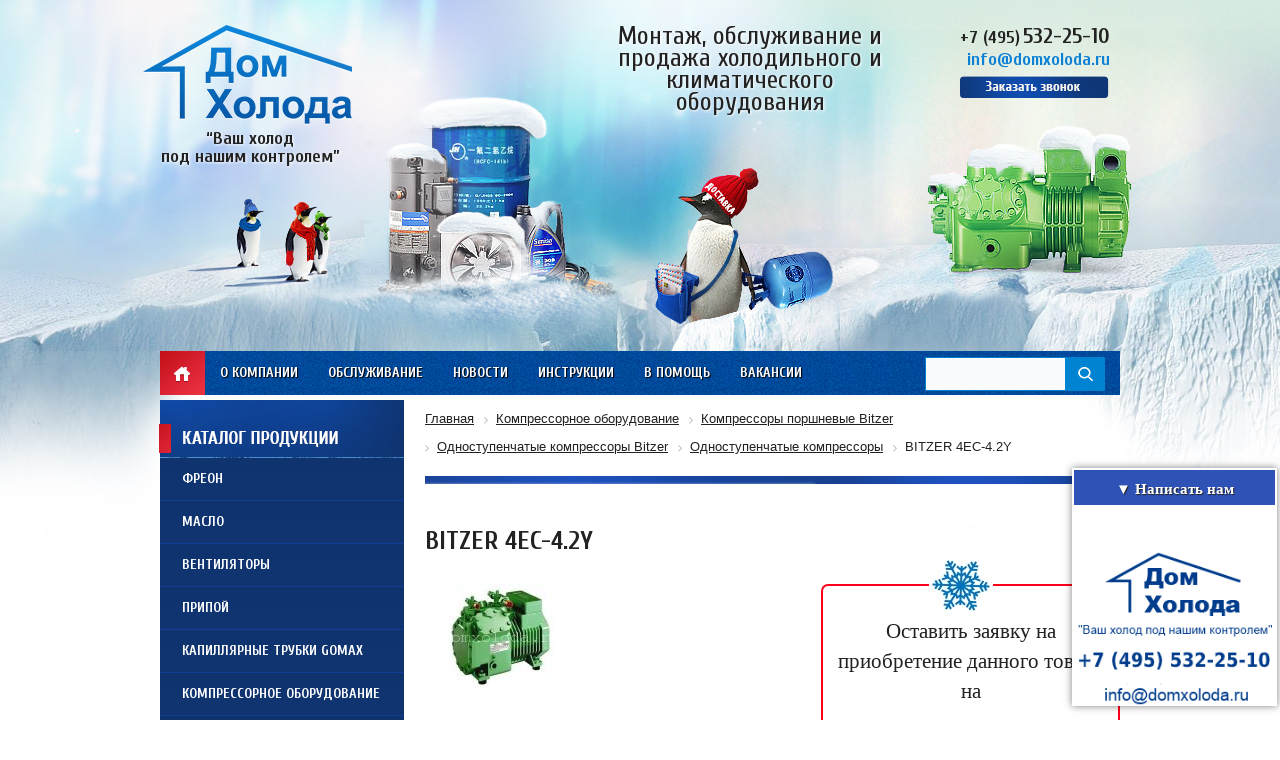

--- FILE ---
content_type: text/html; charset=UTF-8
request_url: https://domxoloda.ru/compressor-equipment/item/bitzer-4ec-4-2-y/
body_size: 14948
content:
<!DOCTYPE html>
<html lang="ru">
<head>
	<title>BITZER 4EC-4.2Y одноступенчатые компрессоры</title>
	<link rel="shortcut icon" type="image/x-icon" href="/bitrix/templates/dx_tpl2/favicon.ico" />
<meta name="viewport" content="width=device-width, initial-scale=1">
	<script src="/bitrix/templates/dx_tpl2/js/jquery-1.9.0.min.js"></script>
	<script src="/bitrix/templates/dx_tpl2/js/mask.js"></script>
	<meta http-equiv="Content-Type" content="text/html; charset=UTF-8" />
<meta name="robots" content="follow, index" />
<meta name="keywords" content="BITZER 4EC-4.2Y, одноступенчатые компрессоры" />
<meta name="description" content="Купить bitzer 4ec-4.2y  одноступенчатые компрессоры - лучшие цены. Большой выбор от «ДомХолода» в Москве." />
<script data-skip-moving="true">(function(w, d) {var v = w.frameCacheVars = {"CACHE_MODE":"HTMLCACHE","storageBlocks":[],"dynamicBlocks":{"GLdrzS":"d41d8cd98f00"},"AUTO_UPDATE":true,"AUTO_UPDATE_TTL":120,"version":2};var inv = false;if (v.AUTO_UPDATE === false){if (v.AUTO_UPDATE_TTL && v.AUTO_UPDATE_TTL > 0){var lm = Date.parse(d.lastModified);if (!isNaN(lm)){var td = new Date().getTime();if ((lm + v.AUTO_UPDATE_TTL * 1000) >= td){w.frameRequestStart = false;w.preventAutoUpdate = true;return;}inv = true;}}else{w.frameRequestStart = false;w.preventAutoUpdate = true;return;}}var r = w.XMLHttpRequest ? new XMLHttpRequest() : (w.ActiveXObject ? new w.ActiveXObject("Microsoft.XMLHTTP") : null);if (!r) { return; }w.frameRequestStart = true;var m = v.CACHE_MODE; var l = w.location; var x = new Date().getTime();var q = "?bxrand=" + x + (l.search.length > 0 ? "&" + l.search.substring(1) : "");var u = l.protocol + "//" + l.host + l.pathname + q;r.open("GET", u, true);r.setRequestHeader("BX-ACTION-TYPE", "get_dynamic");r.setRequestHeader("X-Bitrix-Composite", "get_dynamic");r.setRequestHeader("BX-CACHE-MODE", m);r.setRequestHeader("BX-CACHE-BLOCKS", v.dynamicBlocks ? JSON.stringify(v.dynamicBlocks) : "");if (inv){r.setRequestHeader("BX-INVALIDATE-CACHE", "Y");}try { r.setRequestHeader("BX-REF", d.referrer || "");} catch(e) {}if (m === "APPCACHE"){r.setRequestHeader("BX-APPCACHE-PARAMS", JSON.stringify(v.PARAMS));r.setRequestHeader("BX-APPCACHE-URL", v.PAGE_URL ? v.PAGE_URL : "");}r.onreadystatechange = function() {if (r.readyState != 4) { return; }var a = r.getResponseHeader("BX-RAND");var b = w.BX && w.BX.frameCache ? w.BX.frameCache : false;if (a != x || !((r.status >= 200 && r.status < 300) || r.status === 304 || r.status === 1223 || r.status === 0)){var f = {error:true, reason:a!=x?"bad_rand":"bad_status", url:u, xhr:r, status:r.status};if (w.BX && w.BX.ready && b){BX.ready(function() {setTimeout(function(){BX.onCustomEvent("onFrameDataRequestFail", [f]);}, 0);});}w.frameRequestFail = f;return;}if (b){b.onFrameDataReceived(r.responseText);if (!w.frameUpdateInvoked){b.update(false);}w.frameUpdateInvoked = true;}else{w.frameDataString = r.responseText;}};r.send();var p = w.performance;if (p && p.addEventListener && p.getEntries && p.setResourceTimingBufferSize){var e = 'resourcetimingbufferfull';var h = function() {if (w.BX && w.BX.frameCache && w.BX.frameCache.frameDataInserted){p.removeEventListener(e, h);}else {p.setResourceTimingBufferSize(p.getEntries().length + 50);}};p.addEventListener(e, h);}})(window, document);</script>


<link href="/bitrix/templates/dx_tpl2/components/bitrix/catalog.element/price/style.css?17121344683161" type="text/css"  rel="stylesheet" />
<link href="/bitrix/templates/dx_tpl2/css/jquery.fancybox.css?15804759784180" type="text/css"  data-template-style="true"  rel="stylesheet" />
<link href="/css/mwstyle.css?15804761293216" type="text/css"  data-template-style="true"  rel="stylesheet" />
<link href="/remont-chillerov/css/jquery.bxslider.css?15804761973817" type="text/css"  data-template-style="true"  rel="stylesheet" />
<link href="/css/style.css?15804761293752" type="text/css"  data-template-style="true"  rel="stylesheet" />
<link href="/bitrix/templates/dx_tpl2/allstyle.css?167172336424696" type="text/css"  data-template-style="true"  rel="stylesheet" />
<link href="/bitrix/components/arturgolubev/search.title/templates/.default/style.min.css?169877365212020" type="text/css"  data-template-style="true"  rel="stylesheet" />
<link href="/bitrix/templates/dx_tpl2/components/bitrix/menu/left/style.css?15804759782854" type="text/css"  data-template-style="true"  rel="stylesheet" />
<link href="/bitrix/templates/dx_tpl2/components/bitrix/breadcrumb/.default/style.min.css?1712305182467" type="text/css"  data-template-style="true"  rel="stylesheet" />
<link href="/bitrix/templates/dx_tpl2/css/responsive.css?15804759787697" type="text/css"  data-template-style="true"  rel="stylesheet" />
<link href="/bitrix/templates/dx_tpl2/styles.css?1653482809369" type="text/css"  data-template-style="true"  rel="stylesheet" />
<link href="/bitrix/templates/dx_tpl2/template_styles.css?1690271788931" type="text/css"  data-template-style="true"  rel="stylesheet" />
<script>if(!window.BX)window.BX={};if(!window.BX.message)window.BX.message=function(mess){if(typeof mess==='object'){for(let i in mess) {BX.message[i]=mess[i];} return true;}};</script>
<script>(window.BX||top.BX).message({"JS_CORE_LOADING":"Загрузка...","JS_CORE_NO_DATA":"- Нет данных -","JS_CORE_WINDOW_CLOSE":"Закрыть","JS_CORE_WINDOW_EXPAND":"Развернуть","JS_CORE_WINDOW_NARROW":"Свернуть в окно","JS_CORE_WINDOW_SAVE":"Сохранить","JS_CORE_WINDOW_CANCEL":"Отменить","JS_CORE_WINDOW_CONTINUE":"Продолжить","JS_CORE_H":"ч","JS_CORE_M":"м","JS_CORE_S":"с","JSADM_AI_HIDE_EXTRA":"Скрыть лишние","JSADM_AI_ALL_NOTIF":"Показать все","JSADM_AUTH_REQ":"Требуется авторизация!","JS_CORE_WINDOW_AUTH":"Войти","JS_CORE_IMAGE_FULL":"Полный размер"});</script>

<script src="/bitrix/js/main/core/core.min.js?1730445507225181"></script>

<script>BX.Runtime.registerExtension({"name":"main.core","namespace":"BX","loaded":true});</script>
<script>BX.setJSList(["\/bitrix\/js\/main\/core\/core_ajax.js","\/bitrix\/js\/main\/core\/core_promise.js","\/bitrix\/js\/main\/polyfill\/promise\/js\/promise.js","\/bitrix\/js\/main\/loadext\/loadext.js","\/bitrix\/js\/main\/loadext\/extension.js","\/bitrix\/js\/main\/polyfill\/promise\/js\/promise.js","\/bitrix\/js\/main\/polyfill\/find\/js\/find.js","\/bitrix\/js\/main\/polyfill\/includes\/js\/includes.js","\/bitrix\/js\/main\/polyfill\/matches\/js\/matches.js","\/bitrix\/js\/ui\/polyfill\/closest\/js\/closest.js","\/bitrix\/js\/main\/polyfill\/fill\/main.polyfill.fill.js","\/bitrix\/js\/main\/polyfill\/find\/js\/find.js","\/bitrix\/js\/main\/polyfill\/matches\/js\/matches.js","\/bitrix\/js\/main\/polyfill\/core\/dist\/polyfill.bundle.js","\/bitrix\/js\/main\/core\/core.js","\/bitrix\/js\/main\/polyfill\/intersectionobserver\/js\/intersectionobserver.js","\/bitrix\/js\/main\/lazyload\/dist\/lazyload.bundle.js","\/bitrix\/js\/main\/polyfill\/core\/dist\/polyfill.bundle.js","\/bitrix\/js\/main\/parambag\/dist\/parambag.bundle.js"]);
</script>
<script>BX.Runtime.registerExtension({"name":"ui.dexie","namespace":"BX.Dexie3","loaded":true});</script>
<script>BX.Runtime.registerExtension({"name":"ls","namespace":"window","loaded":true});</script>
<script>BX.Runtime.registerExtension({"name":"fx","namespace":"window","loaded":true});</script>
<script>BX.Runtime.registerExtension({"name":"fc","namespace":"window","loaded":true});</script>
<script>BX.Runtime.registerExtension({"name":"pull.protobuf","namespace":"BX","loaded":true});</script>
<script>BX.Runtime.registerExtension({"name":"rest.client","namespace":"window","loaded":true});</script>
<script>(window.BX||top.BX).message({"pull_server_enabled":"N","pull_config_timestamp":0,"pull_guest_mode":"N","pull_guest_user_id":0});(window.BX||top.BX).message({"PULL_OLD_REVISION":"Для продолжения корректной работы с сайтом необходимо перезагрузить страницу."});</script>
<script>BX.Runtime.registerExtension({"name":"pull.client","namespace":"BX","loaded":true});</script>
<script>BX.Runtime.registerExtension({"name":"pull","namespace":"window","loaded":true});</script>
<script>(window.BX||top.BX).message({"LANGUAGE_ID":"ru","FORMAT_DATE":"DD.MM.YYYY","FORMAT_DATETIME":"DD.MM.YYYY HH:MI:SS","COOKIE_PREFIX":"BITRIX_SM","SERVER_TZ_OFFSET":"0","UTF_MODE":"Y","SITE_ID":"s1","SITE_DIR":"\/"});</script>


<script src="/bitrix/js/ui/dexie/dist/dexie3.bundle.min.js?169874284088274"></script>
<script src="/bitrix/js/main/core/core_ls.min.js?15804759807365"></script>
<script src="/bitrix/js/main/core/core_fx.min.js?15804759809768"></script>
<script src="/bitrix/js/main/core/core_frame_cache.min.js?170966922911210"></script>
<script src="/bitrix/js/pull/protobuf/protobuf.min.js?166983435676433"></script>
<script src="/bitrix/js/pull/protobuf/model.min.js?166983435614190"></script>
<script src="/bitrix/js/rest/client/rest.client.min.js?16698359549240"></script>
<script src="/bitrix/js/pull/client/pull.client.min.js?173044536749664"></script>
<!-- dev2fun module opengraph -->
<meta property="og:title" content="BITZER 4EC-4.2Y одноступенчатые компрессоры"/>
<meta property="og:description" content="Купить bitzer 4ec-4.2yодноступенчатые компрессоры - лучшие цены. Большой выбор от &laquo;ДомХолода&raquo; в Москве."/>
<meta property="og:url" content="https://domxoloda.ru/compressor-equipment/item/bitzer-4ec-4-2-y/"/>
<meta property="og:type" content="website"/>
<meta property="og:site_name" content="Интернет-магазин &quot;Дом Холода&quot;"/>
<meta property="og:image" content="https://domxoloda.ru/upload/iblock/037/03705f4472738167583414a4e060629f.jpg"/>
<meta property="og:image:type" content="image/jpeg"/>
<meta property="og:image:width" content="150"/>
<meta property="og:image:height" content="105"/>
<!-- /dev2fun module opengraph -->



<script src="/tabs-script.js?1580476190302"></script>
<script src="/bitrix/templates/dx_tpl2/js/jcarousellite_1.0.1.min.js?15804759782383"></script>
<script src="/bitrix/templates/dx_tpl2/js/jquery.fancybox.js?158047597847760"></script>
<script src="/remont-chillerov/js/jquery.bxslider.min.js?166876108019364"></script>
<script src="/bitrix/templates/dx_tpl2/js/main.js?16697153013149"></script>
<script src="/js/slides.min.jquery.js?15804761296968"></script>
<script src="/js/custom.js?15943003222554"></script>
<script src="/bitrix/components/arturgolubev/search.title/script.min.js?16987736526313"></script>
<script src="/bitrix/components/arturgolubev/search.title/templates/.default/script.min.js?169877365210732"></script>
<script src="/bitrix/templates/dx_tpl2/components/bitrix/menu/left/script.js?1580475978507"></script>
<script>var _ba = _ba || []; _ba.push(["aid", "0fc3e8b98dba131ef98df1c04f73f105"]); _ba.push(["host", "domxoloda.ru"]); (function() {var ba = document.createElement("script"); ba.type = "text/javascript"; ba.async = true;ba.src = (document.location.protocol == "https:" ? "https://" : "http://") + "bitrix.info/ba.js";var s = document.getElementsByTagName("script")[0];s.parentNode.insertBefore(ba, s);})();</script>


	


<meta name="yandex-verification" content="ba179f1fe3bf5223" />
<meta name="google-site-verification" content="QdUXK1syFUM0fwt214uOhDfHFp83gURGdbWGYQRCHY8" />

</head>
<body class="desktop">

	<div id="panel">
			</div>
	<div id="line-1">
			<div id="header">
				<div class="inner" >
					<div class="logo">
						<a href="/"></a>
						<div class="slogan-small">“Ваш холод <br />под нашим контролем”</div>
					</div>
					<div class="slogan">
						Монтаж, обслуживание и продажа холодильного и климатического оборудования
					</div>
					<div class="delivery">
						<a href="/about/delivery/"></a>
					</div>
					<div class="contacts">
						<div class="phones">
							<a class="linkphone" href="tel:+74955322510"><span>+7 (495)</span> <span class="big">532-25-10</span></a><br>
							
							<span class="mail"><a href="mailto:info@domxoloda.ru">info@domxoloda.ru</a></span>
						</div>
						<noindex><a class="fancybox fancybox.iframe order-call" rel="nofollow" href="/kontakty/order.php?page=order-form" onclick="yaCounter22412170.reachGoal('callback'); return true;"></a></noindex>
					</div>
					<a class="right_img" href="/compressor-equipment/"></a>
				</div>
			</div>
			<div id="top" class="width-980 relative auto">
<div class="menu-mob"><a href="#" class="toggle-mnu"><span></span></a><div class="pt22">Меню</div></div>
				<a class="icon-main" href="/">Главная</a>
				
<ul class="menu">

			<li><a href="/about/">О компании</a></li>
		
			<li><a href="/services/">Обслуживание</a></li>
		
			<li><a href="/news/">Новости</a></li>
		
			<li><a href="/instructions/">Инструкции</a></li>
		
			<li><a href="/to-help/">В помощь</a></li>
		
			<li><a href="/jobs/">Вакансии</a></li>
		
			<li><a href="/kontakty/">Контакты</a></li>
		
	</ul>
 

				<div id="search-form">
					<div class="ya-site-form ya-site-form_inited_no">
<div id="smart-title-search" class="bx-searchtitle theme-blue">
	<form action="/search/index.php">
		<div class="bx-input-group">
			<input id="smart-title-search-input" placeholder="" type="text" name="q" value="" autocomplete="off" class="bx-form-control"/>
			<span class="bx-input-group-btn">
				<span class="bx-searchtitle-preloader view" id="smart-title-search_preloader_item"></span>
				<button class="" type="submit" name="s"></button>
			</span>
		</div>
	</form>
	
	<div id="bxdynamic_GLdrzS_start" style="display:none"></div><div id="bxdynamic_GLdrzS_end" style="display:none"></div></div>



<script>
	BX.ready(function(){
		new JCTitleSearchAG({
			// 'AJAX_PAGE' : '/your-path/fast_search.php',
			'AJAX_PAGE' : '/compressor-equipment/item/bitzer-4ec-4-2-y/?ELEMENT_CODE=bitzer-4ec-4-2-y',
			'CONTAINER_ID': 'smart-title-search',
			'INPUT_ID': 'smart-title-search-input',
			'PRELODER_ID': 'smart-title-search_preloader_item',
			'MIN_QUERY_LEN': 2
		});
		
			});
</script></div>
										</div>
				<div class="clear"></div>
			</div>
			<div id="central" class="width-980 relative auto">
				<div id="left-column" class="left">
					<div id="catalog-menu">
						<div class="header v45"><div class="dmobv3"><span class="toggle-mnu2"><span></span></span><span class="titlem2">Каталог продукции</span></div></div>
						<div class="content">

<ul id="vertical-multilevel-menu">


	
	
		
							<li><a href="/freon/" class="root-item">Фреон</a></li>
			
		
	
	

	
	
		
							<li><a href="/oils/" class="root-item">Масло</a></li>
			
		
	
	

	
	
		
							<li><a href="/ventilyatory/" class="root-item">Вентиляторы</a></li>
			
		
	
	

	
	
		
							<li><a href="/pripoy/" class="root-item">Припой</a></li>
			
		
	
	

	
	
		
							<li><a href="/capillary-tube-gomax/" class="root-item">Капиллярные трубки Gomax</a></li>
			
		
	
	

	
	
		
							<li><a href="/compressor-equipment/" class="">Компрессорное оборудование</a></li>
			
		
	
	

	
	
		
							<li><a href="/product-carel/" class="root-item">Продукция Carel</a></li>
			
		
	
	

	
	
		
							<li><a href="/holodilnaja-avtomatika/" class="root-item">Холодильная автоматика</a></li>
			
		
	
	

	
	
		
							<li><a href="/zamena-i-ustanovka-kompressorov/" class="root-item">Замена и установка<br>компрессоров</a></li>
			
		
	
	

	
	
		
							<li><a href="/remont-chillerov/" class="root-item">Ремонт и обслуживание<br>чиллеров</a></li>
			
		
	
	

	
	
		
							<li><a href="/pvh-zavesy/" class="root-item">ПВХ завесы</a></li>
			
		
	
	

	
	
		
							<li><a href="/avtoservice/" class="root-item">Все для автокондиционеров</a></li>
			
		
	
	

	
	
		
							<li><a href="/air-coolers/" class="root-item">Воздухоохладители</a></li>
			
		
	
	

	
	
		
							<li><a href="/preobrazovateli/" class="root-item">Преобразователи частоты</a></li>
			
		
	
	

	
	
		
							<li><a href="/teploobmenniki2/" class="root-item">Теплообменники</a></li>
			
		
	
	

	
	
		
							<li><a href="/electrical-components/" class="root-item">Электрические компоненты</a></li>
			
		
	
	

	
	
		
							<li><a href="/instrument-cps/" class="root-item">Инструмент CPS</a></li>
			
		
	
	

	
	
		
							<li><a href="/instrument-mastercool/" class="root-item">Инструмент Mastercool</a></li>
			
		
	
	

	
	
		
							<li><a href="/produktsiya-becool/" class="root-item">Продукция Becool</a></li>
			
		
	
	

	
	
		
							<li><a href="/kondensatory/" class="root-item">Конденсаторы</a></li>
			
		
	
	

	
	
		
							<li><a href="/zapchasti/" class="root-item">Запасные части и комплектующие</a></li>
			
		
	
	

	
	
		
							<li><a href="/kontrollery/" class="root-item">Контроллеры</a></li>
			
		
	
	

	
	
		
							<li><a href="/sosudy/" class="root-item">Ресиверы, Маслоотделители и Отделители жидкости</a></li>
			
		
	
	

	
	
		
							<li><a href="/avtomatika/" class="root-item">Промышленная автоматика</a></li>
			
		
	
	

	
	
		
							<li><a href="/oborudovanie-tica/" class="root-item">Оборудование TICA</a></li>
			
		
	
	

	
	
		
							<li><a href="/instrument-wipcool/" class="root-item">Инструмент WIPCOOL</a></li>
			
		
	
	

	
	
		
							<li><a href="/instrument-value/" class="root-item">Инструмент VALUE</a></li>
			
		
	
	

	
	
		
							<li><a href="/electric-motors/" class="root-item">Электродвигатели</a></li>
			
		
	
	


</ul>
 
						</div>
					</div>
					<div id="news">
						<div class="header">
							<div class="left">Новости</div>
							<div class="right"><a href="/news/">Перейти в архив</a></div>
							<div class="clear"></div>
						</div>
						<div class="content">
<div class="item first"><div class="date">23.07.2025</div><div class="name"><a href="/news/energosberegayushchie_nasadki_dlya_vozdukhookhladiteley_tekhnologiya_budushchego/">Энергосберегающие насадки для воздухоохладителей - технология будущего</a></div><div class="text">В условиях, где энергоэффективность и экологическая устойчивость приобретают первостепенное значение, энергосберегающие насадки для воздухоохладителей становятся важной инновацией в сфере климатической техники. Эти устройства не только способствуют значительному снижению энергопотребления, но и повышают эффективность охлаждения, что делает их незаменимыми в жилых и промышленных помещениях.<br />
</div></div><div class="item first"><div class="date">23.07.2025</div><div class="name"><a href="/news/zapasnye_chasti_k_porshnevym_kompressoram_bitzer_zalog_bespereboynoy_raboty/">Запасные части к поршневым компрессорам Bitzer — залог бесперебойной работы</a></div><div class="text">Поршневые компрессоры Bitzer играют ключевую роль в системах охлаждения, обеспечивая надежное сжатие хладагента. Для поддержания их бесперебойной работы необходимо своевременное техническое обслуживание и использование качественных запчастей.<br />
</div></div>						</div>
					</div>
					<div id="reviews">
						<div class="header">
							<div class="left">Отзывы</div>
							<div class="clear"></div>
						</div>
						<div class="content">
<div class="carousel-one">
	<ul>
		<li><a href="/upload/rev-big-6.jpg"  data-fancybox-group="gallery" class="fancybox"><img src="/upload/rev-6.jpg" width="174" height="240" alt="" /></a></li>
		<li><a href="/upload/rev-big-5.jpg"  data-fancybox-group="gallery" class="fancybox"><img src="/upload/rev-5.jpg" width="174" height="240" alt="" /></a></li>
		<li><a href="/upload/rev-big-4.jpg"  data-fancybox-group="gallery" class="fancybox"><img src="/upload/rev-4.jpg" width="174" height="240" alt="" /></a></li>
		<li><a href="/upload/review-3-big.jpeg"  data-fancybox-group="gallery" class="fancybox"><img src="/upload/review-3.jpg" width="174" height="240" alt="" /></a></li>
		<li><a href="/upload/review-1-big.jpg"  data-fancybox-group="gallery" class="fancybox"><img src="/upload/review-1.jpg" width="175" height="240" alt="" /></a></li>
		<li><a href="/upload/review-2-big.jpg"  data-fancybox-group="gallery" class="fancybox"><img src="/upload/review-2.jpg" width="174" height="240" alt="" /></a></li>
		<li><a href="/upload/review-4-big.jpg"  data-fancybox-group="gallery" class="fancybox"><img src="/upload/review-4.jpg" width="174" height="240" alt="" /></a></li>
		<li><a href="/upload/review-5-big.jpg"  data-fancybox-group="gallery" class="fancybox"><img src="/upload/review-5.jpg" width="174" height="240" alt="" /></a></li>
		<li><a href="/upload/review-7-big.jpg"  data-fancybox-group="gallery" class="fancybox"><img src="/upload/review-7.jpg" width="174" height="240" alt="" /></a></li>
		<li><a href="/upload/doc06905620140826083729-page-001.jpg"  data-fancybox-group="gallery" class="fancybox"><img src="/upload/doc06905620140826083729-page-001.jpg" width="174" height="240" alt="" /></a></li>
	</ul>
</div>
<div class="navigation">
	<button class="prev-one"></button>				
	<button class="next-one"></button>	
</div>						</div>
					</div>
				</div>
				<div id="right-column" class="right">
<div style="margin-bottom: 10px;">
<link href="/bitrix/css/main/font-awesome.css?158047597928777" type="text/css" rel="stylesheet" />
<div class="bx-breadcrumb" itemscope itemtype="http://schema.org/BreadcrumbList">
			<div class="bx-breadcrumb-item" id="bx_breadcrumb_0" itemprop="itemListElement" itemscope itemtype="http://schema.org/ListItem">
				
				<a href="/" title="Главная" itemprop="item">
					<span itemprop="name">Главная</span>
				</a>
				<meta itemprop="position" content="1" />
			</div>
			<div class="bx-breadcrumb-item" id="bx_breadcrumb_1" itemprop="itemListElement" itemscope itemtype="http://schema.org/ListItem">
				<i class="fa fa-angle-right"></i>
				<a href="/compressor-equipment/" title="Компрессорное оборудование" itemprop="item">
					<span itemprop="name">Компрессорное оборудование</span>
				</a>
				<meta itemprop="position" content="2" />
			</div>
			<div class="bx-breadcrumb-item" id="bx_breadcrumb_2" itemprop="itemListElement" itemscope itemtype="http://schema.org/ListItem">
				<i class="fa fa-angle-right"></i>
				<a href="/compressor-equipment/category/kompressory-porshnevye-bitzer/" title="Компрессоры поршневые Bitzer" itemprop="item">
					<span itemprop="name">Компрессоры поршневые Bitzer</span>
				</a>
				<meta itemprop="position" content="3" />
			</div>
			<div class="bx-breadcrumb-item" id="bx_breadcrumb_3" itemprop="itemListElement" itemscope itemtype="http://schema.org/ListItem">
				<i class="fa fa-angle-right"></i>
				<a href="/compressor-equipment/category/odnostupenchatye-kompressory-bitzer-2/" title="Одноступенчатые компрессоры Bitzer" itemprop="item">
					<span itemprop="name">Одноступенчатые компрессоры Bitzer</span>
				</a>
				<meta itemprop="position" content="4" />
			</div>
			<div class="bx-breadcrumb-item" id="bx_breadcrumb_4" itemprop="itemListElement" itemscope itemtype="http://schema.org/ListItem">
				<i class="fa fa-angle-right"></i>
				<a href="/compressor-equipment/category/odnostupenchatie-compressori/" title="Одноступенчатые компрессоры" itemprop="item">
					<span itemprop="name">Одноступенчатые компрессоры</span>
				</a>
				<meta itemprop="position" content="5" />
			</div>
			<div class="bx-breadcrumb-item">
				<i class="fa fa-angle-right"></i>
				<span>BITZER 4EC-4.2Y</span>
			</div><div style="clear:both"></div></div></div>															<div class="text inner" id="content">
						<h1 ></h1>
										 <div itemscope itemtype="http://schema.org/Product">
<div class="catalog-element" itemscope itemtype="http://schema.org/Product">
	<h1 itemprop="name">BITZER 4EC-4.2Y</h1>

	<div>
		<div class="image">
									<img border="0" src="/upload/iblock/037/03705f4472738167583414a4e060629f.jpg" width="150" height="105" alt="BITZER 4EC-4.2Y" title="BITZER 4EC-4.2Y" id="image_9700" style="display:inline-block;cursor:pointer;cursor: hand;" OnClick="document.getElementById('image_9700').style.display='none';document.getElementById('image_9701').style.display='inline-block'" />
				<img itemprop="image" border="0" src="/upload/iblock/447/44727e5d2ad211f1937f49f8e2bf30be.jpg" width="150" height="105" alt="BITZER 4EC-4.2Y" title="BITZER 4EC-4.2Y" id="image_9701" style="display:none;cursor:pointer; cursor: hand;" OnClick="document.getElementById('image_9701').style.display='none';document.getElementById('image_9700').style.display='inline-block'" />
														</div>
		<div class="name description">
			<div class="call-text" style="margin-left: 0;width: 285px;float: right;">
		 		<img src="/remont-chillerov/img/snow.jpg" class="snow" alt="">
		 		<p>Оставить заявку на приобретение данного товара на</p>
		    <p>info@domxoloda.ru</p>
		 		<a href="/order/order.php?page=order-form&link=/compressor-equipment/item/bitzer-4ec-4-2-y/&id=3239" class="order fancybox fancybox.iframe order-call" rel="nofollow">Заказать</a>
		 	</div>
			
		</div>
		<div class="clear"></div>
		<div style="margin-top: 20px;">
						
							
						<!---->
		</div>
		<div class="clear"></div>
		<table cellpadding="0" cellspacing="0" border="0" width="100%" class="data-table style" >
			<thead>
			<tr>
																					<td>Цена</td>
							</tr>
			</thead>
						<tr>
																	<td>
						<span class="catalog-price">0 руб.</span>											</td>
							</tr>
						</table>
	</div>
		<div itemprop="description" ><a href="/4EC-4.2 Y.pdf" class="down_link" ><center><img src="/link_logo.png"  /><span>Скачать инструкцию </span></center></a> 
<table class="pr-table" cellspacing="0"> <thead> 
    <tr> <td style="border-image: none 100% / 1 / 0 stretch;">Значение</td> <td style="border-image: none 100% / 1 / 0 stretch;">Характеристики</td> </tr>
   </thead> 
  <tbody> 
    <tr> <td style="border-image: none 100% / 1 / 0 stretch;"> 				<span>Объемная произв-сть (1450 об/мин 50Гц)</span></td> <td style="border-image: none 100% / 1 / 0 stretch;"> 				<span>22,72 m3/h</span></td> </tr>
   
    <tr> <td style="border-image: none 100% / 1 / 0 stretch;"> 				<span>Объемная произв-сть(1750 об/мин 60Гц)</span></td> <td style="border-image: none 100% / 1 / 0 stretch;"> 				<span>27,42 m3/h</span></td> </tr>
   
    <tr> <td style="border-image: none 100% / 1 / 0 stretch;"> 				<span>Число цилиндров х Диаметр х Ход поршня</span></td> <td style="border-image: none 100% / 1 / 0 stretch;"> 				<span>4 x 46 mm x 39,3 mm</span></td> </tr>
   
    <tr> <td style="border-image: none 100% / 1 / 0 stretch;"> 				<span>Вес</span></td> <td style="border-image: none 100% / 1 / 0 stretch;"> 				<span>84 kg</span></td> </tr>
   
    <tr> <td style="border-image: none 100% / 1 / 0 stretch;"> 				<span>Макс. избыточное давление (НД/ВД)</span></td> <td style="border-image: none 100% / 1 / 0 stretch;"> 				<span>19 / 28 bar</span></td> </tr>
   
    <tr> <td style="border-image: none 100% / 1 / 0 stretch;"> 				<span>Присоединение линии всасывания</span></td> <td style="border-image: none 100% / 1 / 0 stretch;"> 				<span>28 mm - 1 1/8''</span></td> </tr>
   
    <tr> <td style="border-image: none 100% / 1 / 0 stretch;"> 				<span>Присоединение линии нагнетания</span></td> <td style="border-image: none 100% / 1 / 0 stretch;"> 				<span>16 mm - 5/8''</span></td> </tr>
   
    <tr> <td style="border-image: none 100% / 1 / 0 stretch;"> 				<span>Тип масла для R134a/R404A/R507A/R407A/R407C</span></td> <td style="border-image: none 100% / 1 / 0 stretch;"> 				<span>tc&lt;55&deg;C: BSE32 / tc&gt;55°C: BSE55 (Option)</span></td> </tr>
   
    <tr> <td style="border-image: none 100% / 1 / 0 stretch;"> 				<span>Тип масла для R22 (R12/R502)</span></td> <td style="border-image: none 100% / 1 / 0 stretch;"> 				<span>B5.2 (Standard)</span></td> </tr>
   
    <tr> <td style="border-image: none 100% / 1 / 0 stretch;"> 				<span>Тип масла для R290/R1270</span></td> <td style="border-image: none 100% / 1 / 0 stretch;"> 				<span>SHC226E (Standard)</span></td> </tr>
   
    <tr> <td style="border-image: none 100% / 1 / 0 stretch;"> 				<span>Версия мотора</span></td> <td style="border-image: none 100% / 1 / 0 stretch;"> 				<span>2</span></td> </tr>
   
    <tr> <td style="border-image: none 100% / 1 / 0 stretch;"> 				<span>Напряжение мотора (др. по запросу)</span></td> <td style="border-image: none 100% / 1 / 0 stretch;"> 				<span>380-420V Y-3-50Hz</span></td> </tr>
   
    <tr> <td style="border-image: none 100% / 1 / 0 stretch;"> 				<span>Максимальный рабочий ток</span></td> <td style="border-image: none 100% / 1 / 0 stretch;"> 				<span>10.7 A</span></td> </tr>
   
    <tr> <td style="border-image: none 100% / 1 / 0 stretch;"> 				<span>Пусковой ток (ротор блокирован)</span></td> <td style="border-image: none 100% / 1 / 0 stretch;"> 				<span>53.5 A</span></td> </tr>
   
    <tr> <td style="border-image: none 100% / 1 / 0 stretch;"> 				<span>Защита мотора</span></td> <td style="border-image: none 100% / 1 / 0 stretch;"> 				<span>SE-B1</span></td> </tr>
   
    <tr> <td style="border-image: none 100% / 1 / 0 stretch;"> 				<span>Класс защиты</span></td> <td style="border-image: none 100% / 1 / 0 stretch;"> 				<span>IP65</span></td> </tr>
   
    <tr> <td style="border-image: none 100% / 1 / 0 stretch;"> 				<span>Антивибрационные демпферы</span></td> <td style="border-image: none 100% / 1 / 0 stretch;"> 				<span>Standard</span></td> </tr>
   
    <tr> <td style="border-image: none 100% / 1 / 0 stretch;"> 				<span>Заправка масла</span></td> <td style="border-image: none 100% / 1 / 0 stretch;"> 				<span>2,00 dm&sup3;</span></td> </tr>
   
    <tr> <td style="border-image: none 100% / 1 / 0 stretch;"> 				<span>Дополнительный вентилятор</span></td> <td style="border-image: none 100% / 1 / 0 stretch;"> 				<span>Option</span></td> </tr>
   
    <tr> <td style="border-image: none 100% / 1 / 0 stretch;"> 				<span>Подогреватель масла в картере</span></td> <td style="border-image: none 100% / 1 / 0 stretch;"> 				<span>0..120 W PTC (Option)</span></td> </tr>
   
    <tr> <td style="border-image: none 100% / 1 / 0 stretch;"> 				<span>Уровень звуковой мощности (-10°C/45°C) @50Гц</span></td> <td style="border-image: none 100% / 1 / 0 stretch;"> 				<span>67,0 dB(A) @ 50Hz</span></td> </tr>
   
    <tr> <td style="border-image: none 100% / 1 / 0 stretch;"> 				<span>Уровень звуковой мощности (-35°C/40°C) @50Гц</span></td> <td style="border-image: none 100% / 1 / 0 stretch;"> 				<span>70,0 dB(A) @ 50Hz</span></td> </tr>
   
    <tr> <td style="border-image: none 100% / 1 / 0 stretch;"> 				<span>Уровень звукового давления @1м (-10°C/45°C) @50Гц</span></td> <td style="border-image: none 100% / 1 / 0 stretch;"> 				<span>59,0 dB(A) @ 50Hz</span></td> </tr>
   
    <tr> <td style="border-image: none 100% / 1 / 0 stretch;"> 				<span>Уровень звукового давления @1м (-35°C/40°C) @50Гц</span></td> <td style="border-image: none 100% / 1 / 0 stretch;"> 				<span>62,0 dB(A) @ 50Hz</span></td> </tr>
   </tbody>
 </table>
</div><br />
					<br /><a href="/compressor-equipment/category/odnostupenchatie-compressori/">Назад в раздел</a>
	</div>
</div> <span class="name_blok">С этим товаром покупают</span>  
<div class="main_bcarusel"> 
  <div class="carusel block1"> 
    <ul>  
      <li class="item_el"> 		<a href="/oils/item/emkarate-rl-170h-20l/" >  			<img src="/upload/resize_cache/iblock/b1c/180_150_1/b1c467326de6c0ef0bc4753e711ac938.png"  /> 			<span class="name">Emkarate RL 170H (20л)</span>  	 	</a> </li>
     	 
      <li class="item_el"> 		<a href="/oils/item/fuchs-reniso-sp-100/" >  			<img src="/upload/iblock/866/86696ff1540046114170e8e1bbb183b4.jpg"  /> 			<span class="name">Fuchs Reniso SP 100 (20 л.)</span>  	 	</a> </li>
     	 
      <li class="item_el"> 		<a href="/oils/item/maslo-bitzer-b5-2-10-l-/" >  			<img src="/upload/resize_cache/iblock/77d/180_150_1/77d1a8e136cd887f162d1a67b57e2002.jpg"  /> 			<span class="name">Масло BITZER B5.2 (10 л.)</span>  	 	</a> </li>
     	 
      <li class="item_el"> 		<a href="/oils/item/fuchs-reniso-kc-68-205l/" >  			<img src="/upload/iblock/e90/e9011142faebf65240c4f8583721fe9c.jpg"  /> 			<span class="name">FUCHS RENISO KC 68 (205л)</span>  	 	</a> </li>
     	 
      <li class="item_el"> 		<a href="/oils/item/emkarate-rl-220h-200l/" >  			<img src="/upload/resize_cache/iblock/66d/180_150_1/66d5d7b72e32b1e8475c2bd9db1ad43e.png"  /> 			<span class="name">Emkarate RL 220H (200л)</span>  	 	</a> </li>
     	 
      <li class="item_el"> 		<a href="/oils/item/maslo-bitzer-bse-85-k-205-l-/" >  			<img src="/upload/resize_cache/iblock/3a4/180_150_1/3a4e46c65517315e01a51cc5b5d36f48.jpg"  /> 			<span class="name">Масло BITZER BSE 85 K (205 л.)</span>  	 	</a> </li>
     	</ul>
   </div>
 
  <div class="navigation"> 	
  <button class="prev-two prev-one1"></button>
  <button class="next-two next-one1"></button>
  </div>
 	 
	<script>$(document).ready(function(){
$(".carusel.block1").jCarouselLite({
visible: 1,btnNext: ".next-one1", auto: 5000,
		btnPrev: ".prev-one1"
	});});
</script>
 </div>
  
<div class="main_bcarusel"> 
  <div class="carusel block2"> 
    <ul> 
      <li class="item_el"> 		<a href="/freon/freon-r407f/" >  			<img src="/upload/resize_cache/iblock/682/180_150_1/6825e4ea7af4d61df258859ea25fcacb.jpg"  /> 			<span class="name">Фреон (Хладон) R407F, баллон 11,3 кг</span>  	 	</a> </li>
      
      <li class="item_el"> 		<a href="/freon/freon-r32/" >  			<img src="/upload/resize_cache/iblock/fa5/180_150_1/yelyynpmqw7xwclnz5egb6qzuidcxykd.jpg"  /> 			<span class="name">Фреон R32</span>  	 	</a> </li>
      
      <li class="item_el"> 		<a href="/freon/freon-khladagent-r-1234yf-5-kg/" >  			<img src="/upload/resize_cache/iblock/5da/180_150_1/5dad9de9f7946d0def5fea15ce02fb31.jpg"  /> 			<span class="name">Фреон (Хладагент) R-1234YF 5 кг</span>  	 <span class="price">54 000 руб. </span> 	 	</a> </li>
      
      <li class="item_el"> 		<a href="/freon/freon-r-407a/" >  			<img src="/upload/resize_cache/iblock/802/180_150_1/802eba9469742305b68693f9be40956a.png"  /> 			<span class="name">Фреон (Хладон) R-407A, баллон 11,3 кг</span>  	 	</a> </li>
      </ul>
   </div>
 
  <div class="navigation"> 	
  <button class="prev-two prev-one2"></button>
  <button class="next-two next-one2"></button>
  </div>
 	 
<script>$(document).ready(function(){
$(".carusel.block2").jCarouselLite({
visible: 1,btnNext: ".next-one2", auto: 5000,
		btnPrev: ".prev-one2" 
	});});
</script>
 </div>
  
<div class="main_bcarusel"> 
  <div class="carusel block3"> 
    <ul>  
      <li class="item_el"> 		<a href="/compressor-equipment/item/bitzer-4pcs-15-2-y/" >  			<img src="/upload/iblock/ca7/ca78147604325fbad33be116b2c20f89.jpg"  /> 			<span class="name">BITZER 4PCS-15.2Y</span>  	 	</a> </li>
     	 
      <li class="item_el"> 		<a href="/compressor-equipment/item/bitzer-2cc-3-2-y/" >  			<img src="/upload/iblock/2ce/2ce65367fc3e380b612d3d53ee7b9f69.png"  /> 			<span class="name">BITZER 2CC-3.2Y</span>  	 	</a> </li>
     	 
      <li class="item_el"> 		<a href="/compressor-equipment/item/bitzer-4vcs-10-2-y/" >  			<img src="/upload/iblock/b93/b93a7c4ff2fdebdbda99c5f54ca086e5.jpg"  /> 			<span class="name">BITZER 4VCS-10.2Y</span>  	 	</a> </li>
     	 
      <li class="item_el"> 		<a href="/compressor-equipment/item/bitzer-4dc-7-2-y/" >  			<img src="/upload/iblock/04b/04be9225011e0d747d660064847aeb2a.jpg"  /> 			<span class="name">BITZER 4DC-7.2Y</span>  	 	</a> </li>
     	 
      <li class="item_el"> 		<a href="/compressor-equipment/item/bitzer-4vcs-6-2-y/" >  			<img src="/upload/iblock/7c2/7c273d05c03d653fa3963004292e2104.jpg"  /> 			<span class="name">BITZER 4VCS-6.2Y</span>  	 	</a> </li>
     	 
      <li class="item_el"> 		<a href="/compressor-equipment/item/bitzer-4tcs-8-2-y/" >  			<img src="/upload/iblock/d8b/d8b4d1c51010adaafbfbd29792c81a03.jpg"  /> 			<span class="name">BITZER 4TCS-8.2Y</span>  	 	</a> </li>
     	</ul>
   </div>
 
  <div class="navigation"> 	
  <button class="prev-two prev-one3"></button>
  <button class="next-two next-one3"></button>
  </div>
 	 
	<script>$(document).ready(function(){
$(".carusel.block3").jCarouselLite({
visible: 1,btnNext: ".next-one3", auto: 5000,
		btnPrev: ".prev-one3"
	});});
</script>
 </div>
   
<div class="info-block clear"> 		 
  <p>Мы поставляем <span>BITZER 4EC-4.2Y одноступенчатые компрессоры</span> по всей России: Адлер, Армавир, Армянск, Ачинск, Абакан, Архангельск, Астрахань, Альметьевск, Артем, Балаково, Барнаул, Барабинск, Батайск, Бахчисарай, Белебей, Белорецк, Белоярский, Бердск, Бийск, Бугульма, Белгород, Благовещенск, Братск, Брянск, Верхняя Пышма ...</p>
 
  <div> <hr noshade="" color="#1E4DB3" style="position: relative; top: 36px; z-index: -1;" > <a href="#" class="hide-button" onclick="diplay_hide('#block_id');return false;" ><i class="fa fa-arrows-v fa-lg"></i>Показать / Скрыть</a> </div>
 
  <div id="block_id" style="display: none;"> 	 
    <p>Волжск, Вологда, Воткинск, Выборг, Великий Новгород, Владивосток, Владимир, Волгоград, Воронеж, Дзержинск, Гатчина, Геленджик, Глазов, Джанкой, Димитровград, Златоуст, Екатеринбург, Зеленодольск, Ивангород, Иваново-Основной, Ишим, Йошкар-Ола, Каменск-Шахтинский, Камышин, Ижевск, Иркутск, Калининград, Касли, Качканар, Колпино, Комсомольск-на-Амуре, Кострома, Кузнецк, Куйбышев, Кунгур, Калуга, Кемерово, Краснодар, Красноярск, Курск, Ливны, Ломоносов, Липецк, Майкоп, Медногорск, Миасс, Магнитогорск, Мурманск, Надым, Нальчик, Нарьян-Мар, Нефтекамск, Новый Уренгой, Ногинск, Нягань, Набережные Челны, Нальчик, Нижний Новгород, Новосибирск, Новороссийск, Омск, Орел, Пангоды, Первоуральск, Петрозаводск, Петропавловск-Камчатский-2, Прокопьевск, Пятигорск, Пенза, Пермь, Петрозаводск, Радужный, Рубцовск, Ростов-на-Дону, Рыбинск, Самара, Санкт-Петербург, Саратов, Салехард, Сочи, Сызрань, Смоленск, Сочи, Ставрополь, Тобольск, Тольятти, Тосно, Туапсе, Таганрог, Тверь, Тула, Тюмень, Ухта, Уфа, Хабаровск, Черкесск, Черноморское, Чернушка, Чусовой, Шадринск, Энгельс, Югорск, Южно-Сахалинск, Юрюзань, Челябинск, Чита, Ялта, Ярославль.</p>
   </div>
 </div>
 
<style>
.bx-yandex-view-layout {
  margin-left: 106px;
}
p.city {
  padding-top: 10px;
  font-weight: bold;
}
.city-tel {
    padding-bottom: 30px;
    border-bottom: 1px dotted #cecdcd;
}
 .hide-button {
    color: #fff !important;
    background: #1E4DB3;
      padding: 10px;
      border-radius: 7px;
    text-decoration: none;
    width: 130px;
    display: block;
    text-align: center;
    margin: 15px auto;
 }
 .hide-button i {
  color: #fff;
    position: relative;
    right: 9px;
 }
 .clearfix {
  clear: both;
 }
</style>
 
<script> 
    function diplay_hide (blockId)

    { 
        if ($(blockId).css('display') == 'none') 
            { 
                $(blockId).animate({height: 'show'}, 500); 
            } 
        else 
            {     
                $(blockId).animate({height: 'hide'}, 500); 
            }} 
</script>
 					</div>
 				 				 

				</div>
				<div class="clear"></div>
			</div>
		</div>
 			 		 		 
<div id="line-2"> 			 
  <div id="footer"> 				 
    <div class="left"> 					 
      <br />
     +7 (495) 532-25-10 
      <br />
     					E-mail: <a href="mailto:info@domxoloda.ru" >info@domxoloda.ru</a> 				</div>
   				 
    <div class="right"> 										Адрес:г. Москва, ул. Деловая 11, корп. 2, стр. 2 
      <br />
 
    <div style="float: left;"> 						 
      <div align="center"> 				 
        <div class="clear"></div>
       </div>
     </div>
   </div>
 				 
  <div id="copyright" class="copyright1"> 					ООО &ldquo;Дом Холода&rdquo; Все права защищены. 				</div>
 			 
  <div class="copyright2">Сайт носит исключительно информационный характер и ни при каких условиях не является публичной офертой, определяемой положениями Статьи 437 ГК РФ Цены могут отличаться в связи изменением курса доллара и евро.</div>
 			</div>
 			 		 		 
<div id="sButton" class="open_modal"> 		 <a class="modalbox" href="#inline" > 		 
    <div class="s_button"> 		 ▼ Написать нам 		 </div>
   		 		 </a> 		</div>
 		 
<div class="overlay"></div>
 
<div class="popup"> 
  <div class="close_modal">x</div>
 <form class="fofm" action=""> 
    <h5>Форма обратной связи</h5>
   <input type="text" required placeholder="Имя*" name="txtname" />
   <input type="email" placeholder="Email*" name="txtemail" required /> 
   <input type="tel" required placeholder="Телефон*" name="txtphone" /> 
   <textarea name="txtmessage" placeholder="Описание" rows="10"></textarea> 
   <label><input type="checkbox" />Я не робот</label> 
   <input type="hidden" name="valTrFal" class="valTrFal" value="valTrFal_disabled" /> 	
   <input type="submit" class="button" value="Отправить" disabled="disabled" name="btnsend" /> 
  
  </form> </div>
 
<div class="popup2"> 
  <div class="close_modal">x</div>
 	 
  <div class="window"> 		 
    <div class="insText"> 			 
      <h5>запрос отправлен</h5>
     			 
      <p><strong>Ваш запрос отправлен.</strong>Наш менеджер свяжется с вами в ближайшее время!</p>
     			 		</div>
   	</div>
 </div>
 	<link href="//maxcdn.bootstrapcdn.com/font-awesome/4.2.0/css/font-awesome.min.css" rel="stylesheet"></link> 	<link href="https://fonts.googleapis.com/css?family=Cuprum:400,400italic,700,700italic&amp;subset=latin,cyrillic" rel="stylesheet" type="text/css"></link> 
<!--LiveInternet counter-->
 
<script type="text/javascript"><!--
new Image().src = "//counter.yadro.ru/hit?r"+
escape(document.referrer)+((typeof(screen)=="undefined")?"":
";s"+screen.width+"*"+screen.height+"*"+(screen.colorDepth?
screen.colorDepth:screen.pixelDepth))+";u"+escape(document.URL)+
";"+Math.random();//--></script>
 
<!--/LiveInternet-->
 
<!-- Yandex.Metrika counter -->
 
<script type="text/javascript">
(function (d, w, c) {
    (w[c] = w[c] || []).push(function() {
        try {
            w.yaCounter22412170 = new Ya.Metrika({id:22412170,
                    webvisor:true,
                    clickmap:true,
                    trackLinks:true,
                    accurateTrackBounce:true,
                    ut:"noindex"});
        } catch(e) { }
    });

    var n = d.getElementsByTagName("script")[0],
        s = d.createElement("script"),
        f = function () { n.parentNode.insertBefore(s, n); };
    s.type = "text/javascript";
    s.async = true;
    s.src = (d.location.protocol == "https:" ? "https:" : "http:") + "//mc.yandex.ru/metrika/watch.js";

    if (w.opera == "[object Opera]") {
        d.addEventListener("DOMContentLoaded", f, false);
    } else { f(); }
})(document, window, "yandex_metrika_callbacks");
</script>
 <noscript> 
  <div><img src="//mc.yandex.ru/watch/22412170?ut=noindex" style="position:absolute; left:-9999px;" alt=""  /></div>
 </noscript> 
<!-- /Yandex.Metrika counter -->
 
<script>
(function(i,s,o,g,r,a,m){i['GoogleAnalyticsObject']=r;i[r]=i[r]||function(){
(i[r].q=i[r].q||[]).push(arguments)},i[r].l=1*new Date();a=s.createElement(o),
m=s.getElementsByTagName(o)[0];a.async=1;a.src=g;m.parentNode.insertBefore(a,m)
})(window,document,'script','//www.google-analytics.com/analytics.js','ga');

ga('create', 'UA-47793186-1', 'domxoloda.ru');
ga('send', 'pageview');

</script>
 
<script>
$(document).ready(function(){

	$(".b-carousel-button-right").click(function(){ // при клике на правую кнопку запускаем следующую функцию:
		$(".h-carousel-items").animate({left: "-222px"}, 200); // производим анимацию: блок с набором картинок уедет влево на 222 пикселя (это ширина одного прокручиваемого элемента) за 200 милисекунд.
		setTimeout(function () { // устанавливаем задержку времени перед выполнением следующих функций. Задержка нужна, т.к. эти ффункции должны запуститься только после завершения анимации.
			$(".h-carousel-items .b-carousel-block").eq(0).clone().appendTo(".h-carousel-items"); // выбираем первый элемент, создаём его копию и помещаем в конец карусели
			$(".h-carousel-items .b-carousel-block").eq(0).remove(); // удаляем первый элемент карусели		
			$(".h-carousel-items").css({"left":"0px"}); // возвращаем исходное смещение набора набора элементов карусели
		}, 300);
	});
	
	$(".b-carousel-button-left").click(function(){ // при клике на левую кнопку выполняем следующую функцию:		
		$(".h-carousel-items .b-carousel-block").eq(-1).clone().prependTo(".h-carousel-items"); // выбираем последний элемент набора, создаём его копию и помещаем в начало набора	
		$(".h-carousel-items").css({"left":"-222px"}); // устанавливаем смещение набора -222px		
		$(".h-carousel-items").animate({left: "0px"}, 200); // за 200 милисекунд набор элементов плавно переместится в исходную нулевую точку
		$(".h-carousel-items .b-carousel-block").eq(-1).remove(); // выбираем последний элемент карусели и удаляем его
	});
	
});
</script>
 
<script>
/**
 * Rift v1.0.0
 * An itsy bitsy image-splitting jQuery plugin
 * 
 * Licensed under the MIT license.
 * Copyright 2013 Kyle Foster
 */
;(function ( $, window, document, undefined ) {

  $.fn.rift = function () {

    return this.each(function () {
      
      // Vurribles
      var element = $(this),
          elemImg = element.find('img'),
          imgSrc  = elemImg.attr('src');
  
      // We be chainin'  
      element
        .prepend('<span class="top-span"></span>')
        .append('<span class="btm-span"></span>')
        .find('span.top-span')
        .css('background', 'url(' + imgSrc + ') no-repeat center top')
        .css('background-size', '100%')
        .parent()
        .find('span.btm-span')
        .css('background', 'url(' + imgSrc + ') no-repeat center bottom')
        .css('background-size', '100%');
    });
  };
})( jQuery, window, document );

$('.rift').rift();
</script>
 
<div id="scroller" class="b-top" style="display: none; bottom: 250px;"><span class="b-top-but">наверх</span></div>
 </body>
</html><!--7d3c30bb0b09d7c039668e7fac78db11-->

--- FILE ---
content_type: text/css
request_url: https://domxoloda.ru/bitrix/templates/dx_tpl2/components/bitrix/menu/left/style.css?15804759782854
body_size: 777
content:
/*ul#vertical-multilevel-menu, #vertical-multilevel-menu ul
{
	margin: 0; 
	padding: 0; 
	list-style: none; 
	width: 214px;
	font-size:12px;
}*/

/*Submenu box*/
#vertical-multilevel-menu li ul
{
	position:absolute;
	/*top:-999em;*/
	top:auto;
	display:none;
	z-index:500;
	height:auto;
	border:1px solid #E5E5E5;
	border-left:none;
	width:250px;
}

/* Submenu Items */ 
/*#vertical-multilevel-menu li a
{ 
	display: block; 
	text-decoration: none; 
	color: #4F4F4F; 
	font-weight:bold;
	padding: 5px; 
	background:#F5F5F5;
	border-bottom:1px solid #C1C1C1;
}*/

/*Items selected*/
/*#vertical-multilevel-menu li a.item-selected
{ 
	background-color: #D6D6D6;
}*/

/*Items Hover */
/*#vertical-multilevel-menu li a:hover
{
	background-color: #D6D6D6;
} */

/*Rootmenu Items*/
/*#vertical-multilevel-menu a.root-item
{
	color:#fff;
	font-weight:bold;
	font-size:12px;
	padding:5px 0 7px 35px;
	background:#61656A url(images/item_bg.gif) 0 0 no-repeat;
	border:none;
	box-sizing:border-box;
	-moz-box-sizing:border-box;
	/*height:26px;
	overflow:hidden;*/
/*}*/

/*Rootmenu Items hover*/
/*#vertical-multilevel-menu a.root-item:hover, #vertical-multilevel-menu a.root-item-selected:hover
{
	background:#61656A url(images/item_bg.gif) 0 -26px no-repeat;
}*/

/*Rootmenu Items Selected*/
#vertical-multilevel-menu a.root-item-selected
{
	color:#fff;
	font-weight:bold;
	font-size:12px;
	padding:5px 0 7px 35px;
	/*background:#61656A url(images/item_bg.gif) 0 -26px no-repeat;*/
	border:none;
	box-sizing:border-box;
	-moz-box-sizing:border-box;
	/*height:26px;
	overflow:hidden;*/
}

/*Parent item*/
#vertical-multilevel-menu a.parent
{
	/*background: #F5F5F5 url(images/arrow.gif) center right no-repeat;*/
	padding-right:10px;
}

/*Denied items*/
#vertical-multilevel-menu a.denied
{
	/*background: #F5F5F5 url(images/lock.gif) center right no-repeat;*/
	color:#DDDDDD;
	padding-right:10px;
}

/* Holly Hack. IE Requirement \*/ 
* html ul#vertical-multilevel-menu li { float: left; height: 1%; } 
* html ul#vertical-multilevel-menu li a { height: 1%; } 
/* End */ 


/*Submenu margin*/
#vertical-multilevel-menu li ul.root-item
{
	margin:-34px 0 0 230px;
}

/*#vertical-multilevel-menu li ul
{
	margin:-27px 0 0 133px;
}*/

/*Submenu hide*/
#vertical-multilevel-menu li:hover ul ul,
#vertical-multilevel-menu li.jsvhover ul ul,
#vertical-multilevel-menu li:hover ul ul ul,
#vertical-multilevel-menu li.jsvhover ul ul ul 
{
	/*top:-999em;*/
	display:none;
}

/*Submenu show*/
#vertical-multilevel-menu li:hover ul,
#vertical-multilevel-menu li.jsvhover ul,
#vertical-multilevel-menu li li:hover ul,
#vertical-multilevel-menu li li.jsvhover ul,
#vertical-multilevel-menu li li li:hover ul,
#vertical-multilevel-menu li li li.jsvhover ul
{
	/*z-index:1000;
	top:auto;*/
	display:block;
}

#vertical-multilevel-menu li ul li a.item-selected {font-weight:bold;}

--- FILE ---
content_type: text/css
request_url: https://domxoloda.ru/bitrix/templates/dx_tpl2/styles.css?1653482809369
body_size: 95
content:
@media screen and (max-width: 955px) {
div#top div#search-form{
    width: 140px;
    float: right;
    position: relative;
    height: 44px;
    margin-right: 0px;
	z-index: 1;
}
}
@media screen and (max-width: 921px) {
div#top div#search-form{
    width: 120px;
}
}


@media screen and (max-width: 888px) {
div#top div#search-form{
    width: 100%;
	height: 44px;
}
}

--- FILE ---
content_type: application/x-javascript; charset=UTF-8
request_url: https://domxoloda.ru/compressor-equipment/item/bitzer-4ec-4-2-y/?bxrand=1769213874555
body_size: 765
content:
{"js":["\/bitrix\/js\/ui\/dexie\/dist\/dexie3.bundle.js","\/bitrix\/js\/main\/core\/core_ls.js","\/bitrix\/js\/main\/core\/core_fx.js","\/bitrix\/js\/main\/core\/core_frame_cache.js","\/bitrix\/js\/pull\/protobuf\/protobuf.js","\/bitrix\/js\/pull\/protobuf\/model.js","\/bitrix\/js\/rest\/client\/rest.client.js","\/bitrix\/js\/pull\/client\/pull.client.js","\/js\/jquery.cookie.js","\/tabs-script.js","\/bitrix\/templates\/dx_tpl2\/js\/jcarousellite_1.0.1.min.js","\/bitrix\/templates\/dx_tpl2\/js\/jquery.fancybox.js","\/remont-chillerov\/js\/jquery.bxslider.min.js","\/bitrix\/templates\/dx_tpl2\/js\/main.js","\/js\/slides.min.jquery.js","\/js\/custom.js","\/bitrix\/components\/arturgolubev\/search.title\/script.js","\/bitrix\/components\/arturgolubev\/search.title\/templates\/.default\/script.js","\/bitrix\/templates\/dx_tpl2\/components\/bitrix\/menu\/left\/script.js"],"lang":{"LANGUAGE_ID":"ru","FORMAT_DATE":"DD.MM.YYYY","FORMAT_DATETIME":"DD.MM.YYYY HH:MI:SS","COOKIE_PREFIX":"BITRIX_SM","SERVER_TZ_OFFSET":"0","UTF_MODE":"Y","SITE_ID":"s1","SITE_DIR":"\/","USER_ID":"","SERVER_TIME":1769213875,"USER_TZ_OFFSET":0,"USER_TZ_AUTO":"Y","bitrix_sessid":"5139706f33fb915defdaa76c2e4cafc2"},"css":["\/bitrix\/templates\/dx_tpl2\/css\/jquery.fancybox.css","\/css\/mwstyle.css","\/remont-chillerov\/css\/jquery.bxslider.css","\/css\/style.css","\/bitrix\/templates\/dx_tpl2\/allstyle.css","\/bitrix\/components\/arturgolubev\/search.title\/templates\/.default\/style.css","\/bitrix\/templates\/dx_tpl2\/components\/bitrix\/menu\/left\/style.css","\/bitrix\/templates\/dx_tpl2\/components\/bitrix\/breadcrumb\/.default\/style.css","\/bitrix\/templates\/dx_tpl2\/components\/bitrix\/catalog.element\/price\/style.css","\/bitrix\/templates\/dx_tpl2\/css\/responsive.css"],"htmlCacheChanged":true,"isManifestUpdated":false,"dynamicBlocks":[{"ID":"bxdynamic_GLdrzS","CONTENT":"\t\t\t","HASH":"52b683477b7f","PROPS":{"ID":"GLdrzS","CONTAINER_ID":null,"USE_BROWSER_STORAGE":false,"AUTO_UPDATE":true,"USE_ANIMATION":false,"CSS":[],"JS":[],"BUNDLE_JS":[],"BUNDLE_CSS":[],"STRINGS":[]}}],"spread":[]}